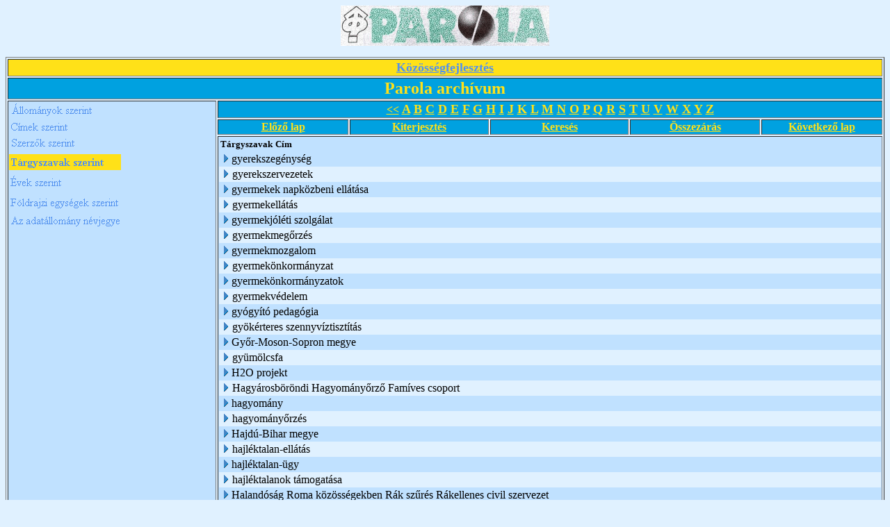

--- FILE ---
content_type: text/html; charset=ISO-8859-2
request_url: http://adata.hu/_Kozossegi_Adattar/PAROLAAR.NSF/T%C3%A1rgyszavak%20szerint?OpenView&Start=647&Count=30&Expand=674
body_size: 35457
content:
<!DOCTYPE HTML PUBLIC "-//W3C//DTD HTML 4.01 Transitional//EN">
<html>
<head>
<META HTTP-EQUIV="Content-Type" CONTENT="text/html; charset=ISO-8859-2">         
<meta name="robots" content="noindex">
<title>Parola archívum - Tárgyszavak szerinti nézet</title>
<script language="JavaScript" type="text/javascript">
<!-- 
function fixecblank() {  lg = document.images.length;  for (x = 0; x < lg; x++) {    isrc = document.images[x].src;    i = isrc.indexOf("ecblank");    if (i != -1) {      if ((document.images[x].width==20) || (document.images[x].width==16)) {        document.images[x].width=0;      }    }  }}
// -->
</script>
</head>
<body text="#000000" bgcolor="#E0F1FF" onload="fixecblank()">
<div align="center">
<p><img src="/_Kozossegi_Adattar/PAROLAAR.NSF/fc1a25643ecc9060c125690d005394df/$Body/0.94?OpenElement&amp;FieldElemFormat=gif" width="300" height="58"></div>
<table width="100%" border="1">
<tr valign="top"><td width="100%" bgcolor="#FFE118" colspan="6"><div align="center"><a href="/weblapok.nsf/dd5cab6801f1723585256474005327c8/9ce773b74dbe4803c1256b00005e88ec?OpenDocument"><b><font size="4" color="#5291EF" face="Times New Roman CE">Közösségfejlesztés</font></b></a></div></td></tr>

<tr valign="top"><td width="100%" bgcolor="#00A1E0" colspan="6"><div align="center"><b><font size="5" color="#FFE118" face="Times New Roman CE">Parola archívum</font></b></div></td></tr>

<tr valign="top"><td width="24%" bgcolor="#C0E1FF" rowspan="5">
<map name="1AE.map">
<area href="/_Kozossegi_Adattar/PAROLAAR.NSF/%C3%81llom%C3%A1nyok%20szerinti?OpenView" shape="rect" coords="2,0,156,25" alt="">
<area href="/_Kozossegi_Adattar/PAROLAAR.NSF/Telep%C3%BCl%C3%A9sek%20a%20cikkekben?OpenView" shape="rect" coords="0,133,160,163" alt="">
<area href="/_Kozossegi_Adattar/PAROLAAR.NSF?OpenDatabase" shape="rect" coords="1,159,162,185" alt="">
<area href="/_Kozossegi_Adattar/PAROLAAR.NSF/%C3%89vek%20szerinti?OpenView" shape="rect" coords="0,104,135,130" alt="">
<area href="/_Kozossegi_Adattar/PAROLAAR.NSF/Szerz%C5%91k%20szerint?OpenView" shape="rect" coords="1,47,141,72" alt="">
<area href="/_Kozossegi_Adattar/PAROLAAR.NSF/cimsz?OpenView" shape="rect" coords="0,24,143,49" alt=""></map>
<a href="/_Kozossegi_Adattar/PAROLAAR.NSF/d8805053e676984ac125690d004fafa2?OpenNavigator"><img src="/_Kozossegi_Adattar/PAROLAAR.NSF/d8805053e676984ac125690d004fafa2/$NavImagemap/0.52?OpenElement&amp;FieldElemFormat=gif" width="162" height="185" usemap="#1AE.map" border="0" ismap></a></td><td width="76%" bgcolor="#00A1E0" colspan="5"><div align="center"><a href="/_Kozossegi_Adattar/PAROLAAR.NSF/T%C3%A1rgyszavak%20szerint?OpenView"><b><font color="#FFE118" face="Times New Roman CE">&lt;&lt;</font></b></a><b><font color="#FFE118" face="Times New Roman CE"> </font></b><a href="/_Kozossegi_Adattar/PAROLAAR.NSF/T%C3%A1rgyszavak%20szerint?OpenView&amp;StartKey=A"><b><font size="4" color="#FFE118" face="Times New Roman CE">A</font></b></a><b><font size="4" color="#FFE118" face="Times New Roman CE"> </font></b><a href="/_Kozossegi_Adattar/PAROLAAR.NSF/T%C3%A1rgyszavak%20szerint?OpenView&amp;StartKey=%C3%81"></a><a href="/_Kozossegi_Adattar/PAROLAAR.NSF/T%C3%A1rgyszavak%20szerint?OpenView&amp;StartKey=B"><b><font size="4" color="#FFE118" face="Times New Roman CE">B</font></b></a><b><font size="4" color="#FFE118" face="Times New Roman CE"> </font></b><a href="/_Kozossegi_Adattar/PAROLAAR.NSF/T%C3%A1rgyszavak%20szerint?OpenView&amp;StartKey=C"><b><font size="4" color="#FFE118" face="Times New Roman CE">C</font></b></a><b><font size="4" color="#FFE118" face="Times New Roman CE"> </font></b><a href="/_Kozossegi_Adattar/PAROLAAR.NSF/T%C3%A1rgyszavak%20szerint?OpenView&amp;StartKey=D"><b><font size="4" color="#FFE118" face="Times New Roman CE">D</font></b></a><b><font size="4" color="#FFE118" face="Times New Roman CE"> </font></b><a href="/_Kozossegi_Adattar/PAROLAAR.NSF/Szerz%C5%91k%20szerint?OpenView&amp;StartKey=E"><b><font size="4" color="#FFE118" face="Times New Roman CE">E</font></b></a><b><font size="4" color="#FFE118" face="Times New Roman CE"> </font></b><a href="/_Kozossegi_Adattar/PAROLAAR.NSF/T%C3%A1rgyszavak%20szerint?OpenView&amp;StartKey=F"><b><font size="4" color="#FFE118" face="Times New Roman CE">F</font></b></a><b><font size="4" color="#FFE118" face="Times New Roman CE"> </font></b><a href="/_Kozossegi_Adattar/PAROLAAR.NSF/T%C3%A1rgyszavak%20szerint?OpenView&amp;StartKey=G"><b><font size="4" color="#FFE118" face="Times New Roman CE">G</font></b></a><b><font size="4" color="#FFE118" face="Times New Roman CE"> </font></b><a href="/_Kozossegi_Adattar/PAROLAAR.NSF/T%C3%A1rgyszavak%20szerint?OpenView&amp;StartKey=H"><b><font size="4" color="#FFE118" face="Times New Roman CE">H</font></b></a><b><font size="4" color="#FFE118" face="Times New Roman CE"> </font></b><a href="/_Kozossegi_Adattar/PAROLAAR.NSF/T%C3%A1rgyszavak%20szerint?OpenView&amp;StartKey=I"><b><font size="4" color="#FFE118" face="Times New Roman CE">I</font></b></a><b><font size="4" color="#FFE118" face="Times New Roman CE"> </font></b><a href="/_Kozossegi_Adattar/PAROLAAR.NSF/T%C3%A1rgyszavak%20szerint?OpenView&amp;StartKey=J"><b><font size="4" color="#FFE118" face="Times New Roman CE">J</font></b></a><b><font size="4" color="#FFE118" face="Times New Roman CE"> </font></b><a href="/_Kozossegi_Adattar/PAROLAAR.NSF/T%C3%A1rgyszavak%20szerint?OpenView&amp;StartKey=K"><b><font size="4" color="#FFE118" face="Times New Roman CE">K</font></b></a><b><font size="4" color="#FFE118" face="Times New Roman CE"> </font></b><a href="/_Kozossegi_Adattar/PAROLAAR.NSF/T%C3%A1rgyszavak%20szerint?OpenView&amp;StartKey=L"><b><font size="4" color="#FFE118" face="Times New Roman CE">L</font></b></a><b><font size="4" color="#FFE118" face="Times New Roman CE"> </font></b><a href="/_Kozossegi_Adattar/PAROLAAR.NSF/T%C3%A1rgyszavak%20szerint?OpenView&amp;StartKey=M"><b><font size="4" color="#FFE118" face="Times New Roman CE">M</font></b></a><b><font size="4" color="#FFE118" face="Times New Roman CE"> </font></b><a href="/_Kozossegi_Adattar/PAROLAAR.NSF/T%C3%A1rgyszavak%20szerint?OpenView&amp;StartKey=N"><b><font size="4" color="#FFE118" face="Times New Roman CE">N</font></b></a><b><font size="4" color="#FFE118" face="Times New Roman CE"> </font></b><a href="/_Kozossegi_Adattar/PAROLAAR.NSF/T%C3%A1rgyszavak%20szerint?OpenView&amp;StartKey=O"><b><font size="4" color="#FFE118" face="Times New Roman CE">O</font></b></a><b><font size="4" color="#FFE118" face="Times New Roman CE"> </font></b><a href="/_Kozossegi_Adattar/PAROLAAR.NSF/T%C3%A1rgyszavak%20szerint?OpenView&amp;StartKey=P"><b><font size="4" color="#FFE118" face="Times New Roman CE">P</font></b></a><b><font size="4" color="#FFE118" face="Times New Roman CE"> </font></b><a href="/_Kozossegi_Adattar/PAROLAAR.NSF/T%C3%A1rgyszavak%20szerint?OpenView&amp;StartKey=Q"><b><font size="4" color="#FFE118" face="Times New Roman CE">Q</font></b></a><b><font size="4" color="#FFE118" face="Times New Roman CE"> </font></b><a href="/_Kozossegi_Adattar/PAROLAAR.NSF/T%C3%A1rgyszavak%20szerint?OpenView&amp;StartKey=R"><b><font size="4" color="#FFE118" face="Times New Roman CE">R</font></b></a><b><font size="4" color="#FFE118" face="Times New Roman CE"> </font></b><a href="/_Kozossegi_Adattar/PAROLAAR.NSF/T%C3%A1rgyszavak%20szerint?OpenView&amp;StartKey=S"><b><font size="4" color="#FFE118" face="Times New Roman CE">S</font></b></a><b><font size="4" color="#FFE118" face="Times New Roman CE"> </font></b><a href="/_Kozossegi_Adattar/PAROLAAR.NSF/T%C3%A1rgyszavak%20szerint?OpenView&amp;StartKey=T"><b><font size="4" color="#FFE118" face="Times New Roman CE">T</font></b></a><b><font size="4" color="#FFE118" face="Times New Roman CE"> </font></b><a href="/_Kozossegi_Adattar/PAROLAAR.NSF/T%C3%A1rgyszavak%20szerint?OpenView&amp;StartKey=U"><b><font size="4" color="#FFE118" face="Times New Roman CE">U</font></b></a><b><font size="4" color="#FFE118" face="Times New Roman CE"> </font></b><a href="/_Kozossegi_Adattar/PAROLAAR.NSF/T%C3%A1rgyszavak%20szerint?OpenView&amp;StartKey=V"><b><font size="4" color="#FFE118" face="Times New Roman CE">V</font></b></a><b><font size="4" color="#FFE118" face="Times New Roman CE"> </font></b><a href="/_Kozossegi_Adattar/PAROLAAR.NSF/T%C3%A1rgyszavak%20szerint?OpenView&amp;StartKey=W"><b><font size="4" color="#FFE118" face="Times New Roman CE">W</font></b></a><b><font size="4" color="#FFE118" face="Times New Roman CE"> </font></b><a href="/_Kozossegi_Adattar/PAROLAAR.NSF/T%C3%A1rgyszavak%20szerint?OpenView&amp;StartKey=X"><b><font size="4" color="#FFE118" face="Times New Roman CE">X</font></b></a><b><font size="4" color="#FFE118" face="Times New Roman CE"> </font></b><a href="/_Kozossegi_Adattar/PAROLAAR.NSF/T%C3%A1rgyszavak%20szerint?OpenView&amp;StartKey=Y"><b><font size="4" color="#FFE118" face="Times New Roman CE">Y</font></b></a><b><font size="4" color="#FFE118" face="Times New Roman CE"> </font></b><a href="/_Kozossegi_Adattar/PAROLAAR.NSF/T%C3%A1rgyszavak%20szerint?OpenView&amp;StartKey=Z"><b><font size="4" color="#FFE118" face="Times New Roman CE">Z</font></b></a></div></td></tr>

<tr valign="top"><td width="15%" bgcolor="#00A1E0"><div align="center"><a href="/_Kozossegi_Adattar/PAROLAAR.NSF/T%C3%A1rgyszavak%20szerint?OpenView&amp;Start=618&amp;Count=30&amp;Expand=674#674"><b><font color="#FFE118" face="Times New Roman CE">Előző lap</font></b></a></div></td><td width="16%" bgcolor="#00A1E0"><div align="center"><a href="/_Kozossegi_Adattar/PAROLAAR.NSF/T%C3%A1rgyszavak%20szerint?OpenView&amp;Start=647&amp;Count=30&amp;ExpandView"><b><font color="#FFE118" face="Times New Roman CE">Kiterjesztés</font></b></a></div></td><td width="16%" bgcolor="#00A1E0"><div align="center"><a href="/_Kozossegi_Adattar/PAROLAAR.NSF/e865e1dacf38e2818525663b007896c5/$searchForm?SearchView"><b><font color="#FFE118" face="Times New Roman CE">Keresés</font></b></a></div></td><td width="15%" bgcolor="#00A1E0"><div align="center"><a href="/_Kozossegi_Adattar/PAROLAAR.NSF/T%C3%A1rgyszavak%20szerint?OpenView&amp;Start=647&amp;Count=30&amp;CollapseView"><b><font color="#FFE118" face="Times New Roman CE">Összezárás</font></b></a></div></td><td width="14%" bgcolor="#00A1E0"><div align="center"><a href="/_Kozossegi_Adattar/PAROLAAR.NSF/T%C3%A1rgyszavak%20szerint?OpenView&amp;Start=677&amp;Count=30&amp;Expand=674#674"><b><font color="#FFE118" face="Times New Roman CE">Következő lap</font></b></a></div></td></tr>

<tr valign="top"><td width="76%" bgcolor="#C0E1FF" colspan="5">
<table border="0" cellpadding="2" cellspacing="0">
<tr><th nowrap align="left"><b><font size="2">Tárgyszavak</font></b></th><th nowrap align="left"><b><font size="2">Cím</font></b></th><th></th></tr>

<tr valign="top"><td colspan="2">
<table border="0" cellspacing="0" cellpadding="0">
<tr valign="top"><td><a href="/_Kozossegi_Adattar/PAROLAAR.NSF/T%C3%A1rgyszavak%20szerint?OpenView&amp;Start=647&amp;Count=30&amp;Expand=647#647" target="_self"><img src="/icons/expand.gif" border="0" height="16" width="16" alt="Show details for gyerekszegénység"></a></td><td>gyerekszegénység</td></tr>
</table>
</td><td></td></tr>

<tr valign="top" bgcolor="#E0F1FF"><td colspan="2">
<table border="0" cellspacing="0" cellpadding="0">
<tr valign="top"><td><a href="/_Kozossegi_Adattar/PAROLAAR.NSF/T%C3%A1rgyszavak%20szerint?OpenView&amp;Start=647&amp;Count=30&amp;Expand=648#648" target="_self"><img src="/icons/expand.gif" border="0" height="16" width="16" alt="Show details for gyerekszervezetek"></a><img src="/icons/ecblank.gif" border="0" height="16" width="1" alt=""></td><td>gyerekszervezetek<img src="/icons/ecblank.gif" border="0" height="1" width="16" alt=""></td></tr>
</table>
</td><td><img src="/icons/ecblank.gif" border="0" height="16" width="1" alt=""></td></tr>

<tr valign="top"><td colspan="2">
<table border="0" cellspacing="0" cellpadding="0">
<tr valign="top"><td><a href="/_Kozossegi_Adattar/PAROLAAR.NSF/T%C3%A1rgyszavak%20szerint?OpenView&amp;Start=647&amp;Count=30&amp;Expand=649#649" target="_self"><img src="/icons/expand.gif" border="0" height="16" width="16" alt="Show details for gyermekek napközbeni ellátása"></a></td><td>gyermekek napközbeni ellátása</td></tr>
</table>
</td><td></td></tr>

<tr valign="top" bgcolor="#E0F1FF"><td colspan="2">
<table border="0" cellspacing="0" cellpadding="0">
<tr valign="top"><td><a href="/_Kozossegi_Adattar/PAROLAAR.NSF/T%C3%A1rgyszavak%20szerint?OpenView&amp;Start=647&amp;Count=30&amp;Expand=650#650" target="_self"><img src="/icons/expand.gif" border="0" height="16" width="16" alt="Show details for gyermekellátás"></a><img src="/icons/ecblank.gif" border="0" height="16" width="1" alt=""></td><td>gyermekellátás<img src="/icons/ecblank.gif" border="0" height="1" width="16" alt=""></td></tr>
</table>
</td><td><img src="/icons/ecblank.gif" border="0" height="16" width="1" alt=""></td></tr>

<tr valign="top"><td colspan="2">
<table border="0" cellspacing="0" cellpadding="0">
<tr valign="top"><td><a href="/_Kozossegi_Adattar/PAROLAAR.NSF/T%C3%A1rgyszavak%20szerint?OpenView&amp;Start=647&amp;Count=30&amp;Expand=651#651" target="_self"><img src="/icons/expand.gif" border="0" height="16" width="16" alt="Show details for gyermekjóléti szolgálat"></a></td><td>gyermekjóléti szolgálat</td></tr>
</table>
</td><td></td></tr>

<tr valign="top" bgcolor="#E0F1FF"><td colspan="2">
<table border="0" cellspacing="0" cellpadding="0">
<tr valign="top"><td><a href="/_Kozossegi_Adattar/PAROLAAR.NSF/T%C3%A1rgyszavak%20szerint?OpenView&amp;Start=647&amp;Count=30&amp;Expand=652#652" target="_self"><img src="/icons/expand.gif" border="0" height="16" width="16" alt="Show details for gyermekmegőrzés"></a><img src="/icons/ecblank.gif" border="0" height="16" width="1" alt=""></td><td>gyermekmegőrzés<img src="/icons/ecblank.gif" border="0" height="1" width="16" alt=""></td></tr>
</table>
</td><td><img src="/icons/ecblank.gif" border="0" height="16" width="1" alt=""></td></tr>

<tr valign="top"><td colspan="2">
<table border="0" cellspacing="0" cellpadding="0">
<tr valign="top"><td><a href="/_Kozossegi_Adattar/PAROLAAR.NSF/T%C3%A1rgyszavak%20szerint?OpenView&amp;Start=647&amp;Count=30&amp;Expand=653#653" target="_self"><img src="/icons/expand.gif" border="0" height="16" width="16" alt="Show details for gyermekmozgalom"></a></td><td>gyermekmozgalom</td></tr>
</table>
</td><td></td></tr>

<tr valign="top" bgcolor="#E0F1FF"><td colspan="2">
<table border="0" cellspacing="0" cellpadding="0">
<tr valign="top"><td><a href="/_Kozossegi_Adattar/PAROLAAR.NSF/T%C3%A1rgyszavak%20szerint?OpenView&amp;Start=647&amp;Count=30&amp;Expand=654#654" target="_self"><img src="/icons/expand.gif" border="0" height="16" width="16" alt="Show details for gyermekönkormányzat"></a><img src="/icons/ecblank.gif" border="0" height="16" width="1" alt=""></td><td>gyermekönkormányzat<img src="/icons/ecblank.gif" border="0" height="1" width="16" alt=""></td></tr>
</table>
</td><td><img src="/icons/ecblank.gif" border="0" height="16" width="1" alt=""></td></tr>

<tr valign="top"><td colspan="2">
<table border="0" cellspacing="0" cellpadding="0">
<tr valign="top"><td><a href="/_Kozossegi_Adattar/PAROLAAR.NSF/T%C3%A1rgyszavak%20szerint?OpenView&amp;Start=647&amp;Count=30&amp;Expand=655#655" target="_self"><img src="/icons/expand.gif" border="0" height="16" width="16" alt="Show details for gyermekönkormányzatok"></a></td><td>gyermekönkormányzatok</td></tr>
</table>
</td><td></td></tr>

<tr valign="top" bgcolor="#E0F1FF"><td colspan="2">
<table border="0" cellspacing="0" cellpadding="0">
<tr valign="top"><td><a href="/_Kozossegi_Adattar/PAROLAAR.NSF/T%C3%A1rgyszavak%20szerint?OpenView&amp;Start=647&amp;Count=30&amp;Expand=656#656" target="_self"><img src="/icons/expand.gif" border="0" height="16" width="16" alt="Show details for gyermekvédelem"></a><img src="/icons/ecblank.gif" border="0" height="16" width="1" alt=""></td><td>gyermekvédelem<img src="/icons/ecblank.gif" border="0" height="1" width="16" alt=""></td></tr>
</table>
</td><td><img src="/icons/ecblank.gif" border="0" height="16" width="1" alt=""></td></tr>

<tr valign="top"><td colspan="2">
<table border="0" cellspacing="0" cellpadding="0">
<tr valign="top"><td><a href="/_Kozossegi_Adattar/PAROLAAR.NSF/T%C3%A1rgyszavak%20szerint?OpenView&amp;Start=647&amp;Count=30&amp;Expand=657#657" target="_self"><img src="/icons/expand.gif" border="0" height="16" width="16" alt="Show details for gyógyító pedagógia"></a></td><td>gyógyító pedagógia</td></tr>
</table>
</td><td></td></tr>

<tr valign="top" bgcolor="#E0F1FF"><td colspan="2">
<table border="0" cellspacing="0" cellpadding="0">
<tr valign="top"><td><a href="/_Kozossegi_Adattar/PAROLAAR.NSF/T%C3%A1rgyszavak%20szerint?OpenView&amp;Start=647&amp;Count=30&amp;Expand=658#658" target="_self"><img src="/icons/expand.gif" border="0" height="16" width="16" alt="Show details for gyökérteres szennyvíztisztítás"></a><img src="/icons/ecblank.gif" border="0" height="16" width="1" alt=""></td><td>gyökérteres szennyvíztisztítás<img src="/icons/ecblank.gif" border="0" height="1" width="16" alt=""></td></tr>
</table>
</td><td><img src="/icons/ecblank.gif" border="0" height="16" width="1" alt=""></td></tr>

<tr valign="top"><td colspan="2">
<table border="0" cellspacing="0" cellpadding="0">
<tr valign="top"><td><a href="/_Kozossegi_Adattar/PAROLAAR.NSF/T%C3%A1rgyszavak%20szerint?OpenView&amp;Start=647&amp;Count=30&amp;Expand=659#659" target="_self"><img src="/icons/expand.gif" border="0" height="16" width="16" alt="Show details for Győr-Moson-Sopron megye"></a></td><td>Győr-Moson-Sopron megye</td></tr>
</table>
</td><td></td></tr>

<tr valign="top" bgcolor="#E0F1FF"><td colspan="2">
<table border="0" cellspacing="0" cellpadding="0">
<tr valign="top"><td><a href="/_Kozossegi_Adattar/PAROLAAR.NSF/T%C3%A1rgyszavak%20szerint?OpenView&amp;Start=647&amp;Count=30&amp;Expand=660#660" target="_self"><img src="/icons/expand.gif" border="0" height="16" width="16" alt="Show details for gyümölcsfa"></a><img src="/icons/ecblank.gif" border="0" height="16" width="1" alt=""></td><td>gyümölcsfa<img src="/icons/ecblank.gif" border="0" height="1" width="16" alt=""></td></tr>
</table>
</td><td><img src="/icons/ecblank.gif" border="0" height="16" width="1" alt=""></td></tr>

<tr valign="top"><td colspan="2">
<table border="0" cellspacing="0" cellpadding="0">
<tr valign="top"><td><a href="/_Kozossegi_Adattar/PAROLAAR.NSF/T%C3%A1rgyszavak%20szerint?OpenView&amp;Start=647&amp;Count=30&amp;Expand=661#661" target="_self"><img src="/icons/expand.gif" border="0" height="16" width="16" alt="Show details for H2O projekt"></a></td><td>H2O projekt</td></tr>
</table>
</td><td></td></tr>

<tr valign="top" bgcolor="#E0F1FF"><td colspan="2">
<table border="0" cellspacing="0" cellpadding="0">
<tr valign="top"><td><a href="/_Kozossegi_Adattar/PAROLAAR.NSF/T%C3%A1rgyszavak%20szerint?OpenView&amp;Start=647&amp;Count=30&amp;Expand=662#662" target="_self"><img src="/icons/expand.gif" border="0" height="16" width="16" alt="Show details for Hagyárosböröndi Hagyományőrző Famíves csoport"></a><img src="/icons/ecblank.gif" border="0" height="16" width="1" alt=""></td><td>Hagyárosböröndi Hagyományőrző Famíves csoport<img src="/icons/ecblank.gif" border="0" height="1" width="16" alt=""></td></tr>
</table>
</td><td><img src="/icons/ecblank.gif" border="0" height="16" width="1" alt=""></td></tr>

<tr valign="top"><td colspan="2">
<table border="0" cellspacing="0" cellpadding="0">
<tr valign="top"><td><a href="/_Kozossegi_Adattar/PAROLAAR.NSF/T%C3%A1rgyszavak%20szerint?OpenView&amp;Start=647&amp;Count=30&amp;Expand=663#663" target="_self"><img src="/icons/expand.gif" border="0" height="16" width="16" alt="Show details for hagyomány"></a></td><td>hagyomány</td></tr>
</table>
</td><td></td></tr>

<tr valign="top" bgcolor="#E0F1FF"><td colspan="2">
<table border="0" cellspacing="0" cellpadding="0">
<tr valign="top"><td><a href="/_Kozossegi_Adattar/PAROLAAR.NSF/T%C3%A1rgyszavak%20szerint?OpenView&amp;Start=647&amp;Count=30&amp;Expand=664#664" target="_self"><img src="/icons/expand.gif" border="0" height="16" width="16" alt="Show details for hagyományőrzés"></a><img src="/icons/ecblank.gif" border="0" height="16" width="1" alt=""></td><td>hagyományőrzés<img src="/icons/ecblank.gif" border="0" height="1" width="16" alt=""></td></tr>
</table>
</td><td><img src="/icons/ecblank.gif" border="0" height="16" width="1" alt=""></td></tr>

<tr valign="top"><td colspan="2">
<table border="0" cellspacing="0" cellpadding="0">
<tr valign="top"><td><a href="/_Kozossegi_Adattar/PAROLAAR.NSF/T%C3%A1rgyszavak%20szerint?OpenView&amp;Start=647&amp;Count=30&amp;Expand=665#665" target="_self"><img src="/icons/expand.gif" border="0" height="16" width="16" alt="Show details for Hajdú-Bihar megye"></a></td><td>Hajdú-Bihar megye</td></tr>
</table>
</td><td></td></tr>

<tr valign="top" bgcolor="#E0F1FF"><td colspan="2">
<table border="0" cellspacing="0" cellpadding="0">
<tr valign="top"><td><a href="/_Kozossegi_Adattar/PAROLAAR.NSF/T%C3%A1rgyszavak%20szerint?OpenView&amp;Start=647&amp;Count=30&amp;Expand=666#666" target="_self"><img src="/icons/expand.gif" border="0" height="16" width="16" alt="Show details for hajléktalan-ellátás"></a><img src="/icons/ecblank.gif" border="0" height="16" width="1" alt=""></td><td>hajléktalan-ellátás<img src="/icons/ecblank.gif" border="0" height="1" width="16" alt=""></td></tr>
</table>
</td><td><img src="/icons/ecblank.gif" border="0" height="16" width="1" alt=""></td></tr>

<tr valign="top"><td colspan="2">
<table border="0" cellspacing="0" cellpadding="0">
<tr valign="top"><td><a href="/_Kozossegi_Adattar/PAROLAAR.NSF/T%C3%A1rgyszavak%20szerint?OpenView&amp;Start=647&amp;Count=30&amp;Expand=667#667" target="_self"><img src="/icons/expand.gif" border="0" height="16" width="16" alt="Show details for hajléktalan-ügy"></a></td><td>hajléktalan-ügy</td></tr>
</table>
</td><td></td></tr>

<tr valign="top" bgcolor="#E0F1FF"><td colspan="2">
<table border="0" cellspacing="0" cellpadding="0">
<tr valign="top"><td><a href="/_Kozossegi_Adattar/PAROLAAR.NSF/T%C3%A1rgyszavak%20szerint?OpenView&amp;Start=647&amp;Count=30&amp;Expand=668#668" target="_self"><img src="/icons/expand.gif" border="0" height="16" width="16" alt="Show details for hajléktalanok támogatása"></a><img src="/icons/ecblank.gif" border="0" height="16" width="1" alt=""></td><td>hajléktalanok támogatása<img src="/icons/ecblank.gif" border="0" height="1" width="16" alt=""></td></tr>
</table>
</td><td><img src="/icons/ecblank.gif" border="0" height="16" width="1" alt=""></td></tr>

<tr valign="top"><td colspan="2">
<table border="0" cellspacing="0" cellpadding="0">
<tr valign="top"><td><a href="/_Kozossegi_Adattar/PAROLAAR.NSF/T%C3%A1rgyszavak%20szerint?OpenView&amp;Start=647&amp;Count=30&amp;Expand=669#669" target="_self"><img src="/icons/expand.gif" border="0" height="16" width="16" alt="Show details for Halandóság Roma közösségekben Rák szűrés Rákellenes civil szervezet"></a></td><td>Halandóság Roma közösségekben Rák szűrés Rákellenes civil szervezet</td></tr>
</table>
</td><td></td></tr>

<tr valign="top" bgcolor="#E0F1FF"><td colspan="2">
<table border="0" cellspacing="0" cellpadding="0">
<tr valign="top"><td><a href="/_Kozossegi_Adattar/PAROLAAR.NSF/T%C3%A1rgyszavak%20szerint?OpenView&amp;Start=647&amp;Count=30&amp;Expand=670#670" target="_self"><img src="/icons/expand.gif" border="0" height="16" width="16" alt="Show details for halászlé"></a><img src="/icons/ecblank.gif" border="0" height="16" width="1" alt=""></td><td>halászlé<img src="/icons/ecblank.gif" border="0" height="1" width="16" alt=""></td></tr>
</table>
</td><td><img src="/icons/ecblank.gif" border="0" height="16" width="1" alt=""></td></tr>

<tr valign="top"><td colspan="2">
<table border="0" cellspacing="0" cellpadding="0">
<tr valign="top"><td><a href="/_Kozossegi_Adattar/PAROLAAR.NSF/T%C3%A1rgyszavak%20szerint?OpenView&amp;Start=647&amp;Count=30&amp;Expand=671#671" target="_self"><img src="/icons/expand.gif" border="0" height="16" width="16" alt="Show details for hálózat"></a></td><td>hálózat</td></tr>
</table>
</td><td></td></tr>

<tr valign="top" bgcolor="#E0F1FF"><td colspan="2">
<table border="0" cellspacing="0" cellpadding="0">
<tr valign="top"><td><a href="/_Kozossegi_Adattar/PAROLAAR.NSF/T%C3%A1rgyszavak%20szerint?OpenView&amp;Start=647&amp;Count=30&amp;Expand=672#672" target="_self"><img src="/icons/expand.gif" border="0" height="16" width="16" alt="Show details for hálózat "></a><img src="/icons/ecblank.gif" border="0" height="16" width="1" alt=""></td><td>hálózat <img src="/icons/ecblank.gif" border="0" height="1" width="16" alt=""></td></tr>
</table>
</td><td><img src="/icons/ecblank.gif" border="0" height="16" width="1" alt=""></td></tr>

<tr valign="top"><td colspan="2">
<table border="0" cellspacing="0" cellpadding="0">
<tr valign="top"><td><a href="/_Kozossegi_Adattar/PAROLAAR.NSF/T%C3%A1rgyszavak%20szerint?OpenView&amp;Start=647&amp;Count=30&amp;Expand=673#673" target="_self"><img src="/icons/expand.gif" border="0" height="16" width="16" alt="Show details for hálózatépítés"></a></td><td>hálózatépítés</td></tr>
</table>
</td><td></td></tr>

<tr valign="top" bgcolor="#E0F1FF"><td colspan="2">
<table border="0" cellspacing="0" cellpadding="0">
<tr valign="top"><td><a name="674"></a><a href="/_Kozossegi_Adattar/PAROLAAR.NSF/T%C3%A1rgyszavak%20szerint?OpenView&amp;Start=647&amp;Count=30&amp;Collapse=674#674" target="_self"><img src="/icons/collapse.gif" border="0" height="16" width="16" alt="Hide details for hálózatfejlesztés"></a><img src="/icons/ecblank.gif" border="0" height="16" width="1" alt=""></td><td>hálózatfejlesztés<img src="/icons/ecblank.gif" border="0" height="1" width="16" alt=""></td></tr>
</table>
</td><td><img src="/icons/ecblank.gif" border="0" height="16" width="1" alt=""></td></tr>

<tr valign="top"><td></td><td><img src="/icons/ecblank.gif" border="0" height="1" width="16" alt=""><a href="/_Kozossegi_Adattar/PAROLAAR.NSF/e865e1dacf38e2818525663b007896c5/e056f50fe6fef429c1257583003c7940?OpenDocument">Hálózatfejlesztés. Civil Műhely kötetek 2. proHáló &#8211; Hálózat a nonprofit szolgáltatások és a nonprofit szolgáltatók hálózatának fejlesztéséért.</a></td><td><img src="/icons/ecblank.gif" border="0" height="16" width="1" alt=""></td></tr>

<tr valign="top" bgcolor="#E0F1FF"><td colspan="2">
<table border="0" cellspacing="0" cellpadding="0">
<tr valign="top"><td><a href="/_Kozossegi_Adattar/PAROLAAR.NSF/T%C3%A1rgyszavak%20szerint?OpenView&amp;Start=677&amp;Count=30&amp;Expand=677#677" target="_self"><img src="/icons/expand.gif" border="0" height="16" width="16" alt="Show details for hálózatok és módszerek; a kultúra"></a><img src="/icons/ecblank.gif" border="0" height="16" width="1" alt=""></td><td>hálózatok és módszerek; a kultúra<img src="/icons/ecblank.gif" border="0" height="1" width="16" alt=""></td></tr>
</table>
</td><td><img src="/icons/ecblank.gif" border="0" height="16" width="1" alt=""></td></tr>
</table>
</td></tr>

<tr valign="top"><td width="15%" bgcolor="#00A1E0"><div align="center"><a href="/_Kozossegi_Adattar/PAROLAAR.NSF/T%C3%A1rgyszavak%20szerint?OpenView&amp;Start=618&amp;Count=30&amp;Expand=674#674"><b><font color="#FFE118" face="Times New Roman CE">Előző lap</font></b></a></div></td><td width="16%" bgcolor="#00A1E0"><div align="center"><a href="/_Kozossegi_Adattar/PAROLAAR.NSF/T%C3%A1rgyszavak%20szerint?OpenView&amp;Start=647&amp;Count=30&amp;ExpandView"><b><font color="#FFE118" face="Times New Roman CE">Kiterjesztés</font></b></a></div></td><td width="16%" bgcolor="#00A1E0"><div align="center"><a href="/_Kozossegi_Adattar/PAROLAAR.NSF/e865e1dacf38e2818525663b007896c5/$searchForm?SearchView"><b><font color="#FFE118" face="Times New Roman CE">Keresés</font></b></a></div></td><td width="15%" bgcolor="#00A1E0"><div align="center"><a href="/_Kozossegi_Adattar/PAROLAAR.NSF/T%C3%A1rgyszavak%20szerint?OpenView&amp;Start=647&amp;Count=30&amp;CollapseView"><b><font color="#FFE118" face="Times New Roman CE">Összezárás</font></b></a></div></td><td width="14%" bgcolor="#00A1E0"><div align="center"><a href="/_Kozossegi_Adattar/PAROLAAR.NSF/T%C3%A1rgyszavak%20szerint?OpenView&amp;Start=677&amp;Count=30&amp;Expand=674#674"><b><font color="#FFE118" face="Times New Roman CE">Következő lap</font></b></a></div></td></tr>

<tr valign="top"><td width="76%" bgcolor="#00A1E0" colspan="5"><div align="center"><a href="/_Kozossegi_Adattar/PAROLAAR.NSF/T%C3%A1rgyszavak%20szerint?OpenView"><b><font color="#FFE118" face="Times New Roman CE">&lt;&lt;</font></b></a><b><font color="#FFE118" face="Times New Roman CE"> </font></b><a href="/_Kozossegi_Adattar/PAROLAAR.NSF/T%C3%A1rgyszavak%20szerint?OpenView&amp;StartKey=A"><b><font size="4" color="#FFE118" face="Times New Roman CE">A</font></b></a><b><font size="4" color="#FFE118" face="Times New Roman CE"> </font></b><a href="/_Kozossegi_Adattar/PAROLAAR.NSF/T%C3%A1rgyszavak%20szerint?OpenView&amp;StartKey=%C3%81"></a><a href="/_Kozossegi_Adattar/PAROLAAR.NSF/T%C3%A1rgyszavak%20szerint?OpenView&amp;StartKey=B"><b><font size="4" color="#FFE118" face="Times New Roman CE">B</font></b></a><b><font size="4" color="#FFE118" face="Times New Roman CE"> </font></b><a href="/_Kozossegi_Adattar/PAROLAAR.NSF/T%C3%A1rgyszavak%20szerint?OpenView&amp;StartKey=C"><b><font size="4" color="#FFE118" face="Times New Roman CE">C</font></b></a><b><font size="4" color="#FFE118" face="Times New Roman CE"> </font></b><a href="/_Kozossegi_Adattar/PAROLAAR.NSF/T%C3%A1rgyszavak%20szerint?OpenView&amp;StartKey=D"><b><font size="4" color="#FFE118" face="Times New Roman CE">D</font></b></a><b><font size="4" color="#FFE118" face="Times New Roman CE"> </font></b><a href="/_Kozossegi_Adattar/PAROLAAR.NSF/Szerz%C5%91k%20szerint?OpenView&amp;StartKey=E"><b><font size="4" color="#FFE118" face="Times New Roman CE">E</font></b></a><b><font size="4" color="#FFE118" face="Times New Roman CE"> </font></b><a href="/_Kozossegi_Adattar/PAROLAAR.NSF/T%C3%A1rgyszavak%20szerint?OpenView&amp;StartKey=F"><b><font size="4" color="#FFE118" face="Times New Roman CE">F</font></b></a><b><font size="4" color="#FFE118" face="Times New Roman CE"> </font></b><a href="/_Kozossegi_Adattar/PAROLAAR.NSF/T%C3%A1rgyszavak%20szerint?OpenView&amp;StartKey=G"><b><font size="4" color="#FFE118" face="Times New Roman CE">G</font></b></a><b><font size="4" color="#FFE118" face="Times New Roman CE"> </font></b><a href="/_Kozossegi_Adattar/PAROLAAR.NSF/T%C3%A1rgyszavak%20szerint?OpenView&amp;StartKey=H"><b><font size="4" color="#FFE118" face="Times New Roman CE">H</font></b></a><b><font size="4" color="#FFE118" face="Times New Roman CE"> </font></b><a href="/_Kozossegi_Adattar/PAROLAAR.NSF/T%C3%A1rgyszavak%20szerint?OpenView&amp;StartKey=I"><b><font size="4" color="#FFE118" face="Times New Roman CE">I</font></b></a><b><font size="4" color="#FFE118" face="Times New Roman CE"> </font></b><a href="/_Kozossegi_Adattar/PAROLAAR.NSF/T%C3%A1rgyszavak%20szerint?OpenView&amp;StartKey=J"><b><font size="4" color="#FFE118" face="Times New Roman CE">J</font></b></a><b><font size="4" color="#FFE118" face="Times New Roman CE"> </font></b><a href="/_Kozossegi_Adattar/PAROLAAR.NSF/T%C3%A1rgyszavak%20szerint?OpenView&amp;StartKey=K"><b><font size="4" color="#FFE118" face="Times New Roman CE">K</font></b></a><b><font size="4" color="#FFE118" face="Times New Roman CE"> </font></b><a href="/_Kozossegi_Adattar/PAROLAAR.NSF/T%C3%A1rgyszavak%20szerint?OpenView&amp;StartKey=L"><b><font size="4" color="#FFE118" face="Times New Roman CE">L</font></b></a><b><font size="4" color="#FFE118" face="Times New Roman CE"> </font></b><a href="/_Kozossegi_Adattar/PAROLAAR.NSF/T%C3%A1rgyszavak%20szerint?OpenView&amp;StartKey=M"><b><font size="4" color="#FFE118" face="Times New Roman CE">M</font></b></a><b><font size="4" color="#FFE118" face="Times New Roman CE"> </font></b><a href="/_Kozossegi_Adattar/PAROLAAR.NSF/T%C3%A1rgyszavak%20szerint?OpenView&amp;StartKey=N"><b><font size="4" color="#FFE118" face="Times New Roman CE">N</font></b></a><b><font size="4" color="#FFE118" face="Times New Roman CE"> </font></b><a href="/_Kozossegi_Adattar/PAROLAAR.NSF/T%C3%A1rgyszavak%20szerint?OpenView&amp;StartKey=O"><b><font size="4" color="#FFE118" face="Times New Roman CE">O</font></b></a><b><font size="4" color="#FFE118" face="Times New Roman CE"> </font></b><a href="/_Kozossegi_Adattar/PAROLAAR.NSF/T%C3%A1rgyszavak%20szerint?OpenView&amp;StartKey=P"><b><font size="4" color="#FFE118" face="Times New Roman CE">P</font></b></a><b><font size="4" color="#FFE118" face="Times New Roman CE"> </font></b><a href="/_Kozossegi_Adattar/PAROLAAR.NSF/T%C3%A1rgyszavak%20szerint?OpenView&amp;StartKey=Q"><b><font size="4" color="#FFE118" face="Times New Roman CE">Q</font></b></a><b><font size="4" color="#FFE118" face="Times New Roman CE"> </font></b><a href="/_Kozossegi_Adattar/PAROLAAR.NSF/T%C3%A1rgyszavak%20szerint?OpenView&amp;StartKey=R"><b><font size="4" color="#FFE118" face="Times New Roman CE">R</font></b></a><b><font size="4" color="#FFE118" face="Times New Roman CE"> </font></b><a href="/_Kozossegi_Adattar/PAROLAAR.NSF/T%C3%A1rgyszavak%20szerint?OpenView&amp;StartKey=S"><b><font size="4" color="#FFE118" face="Times New Roman CE">S</font></b></a><b><font size="4" color="#FFE118" face="Times New Roman CE"> </font></b><a href="/_Kozossegi_Adattar/PAROLAAR.NSF/T%C3%A1rgyszavak%20szerint?OpenView&amp;StartKey=T"><b><font size="4" color="#FFE118" face="Times New Roman CE">T</font></b></a><b><font size="4" color="#FFE118" face="Times New Roman CE"> </font></b><a href="/_Kozossegi_Adattar/PAROLAAR.NSF/T%C3%A1rgyszavak%20szerint?OpenView&amp;StartKey=U"><b><font size="4" color="#FFE118" face="Times New Roman CE">U</font></b></a><b><font size="4" color="#FFE118" face="Times New Roman CE"> </font></b><a href="/_Kozossegi_Adattar/PAROLAAR.NSF/T%C3%A1rgyszavak%20szerint?OpenView&amp;StartKey=V"><b><font size="4" color="#FFE118" face="Times New Roman CE">V</font></b></a><b><font size="4" color="#FFE118" face="Times New Roman CE"> </font></b><a href="/_Kozossegi_Adattar/PAROLAAR.NSF/T%C3%A1rgyszavak%20szerint?OpenView&amp;StartKey=W"><b><font size="4" color="#FFE118" face="Times New Roman CE">W</font></b></a><b><font size="4" color="#FFE118" face="Times New Roman CE"> </font></b><a href="/_Kozossegi_Adattar/PAROLAAR.NSF/T%C3%A1rgyszavak%20szerint?OpenView&amp;StartKey=X"><b><font size="4" color="#FFE118" face="Times New Roman CE">X</font></b></a><b><font size="4" color="#FFE118" face="Times New Roman CE"> </font></b><a href="/_Kozossegi_Adattar/PAROLAAR.NSF/T%C3%A1rgyszavak%20szerint?OpenView&amp;StartKey=Y"><b><font size="4" color="#FFE118" face="Times New Roman CE">Y</font></b></a><b><font size="4" color="#FFE118" face="Times New Roman CE"> </font></b><a href="/_Kozossegi_Adattar/PAROLAAR.NSF/T%C3%A1rgyszavak%20szerint?OpenView&amp;StartKey=Z"><b><font size="4" color="#FFE118" face="Times New Roman CE">Z</font></b></a></div></td></tr>

<tr valign="top"><td width="100%" bgcolor="#FFE118" colspan="6"><div align="center"><a href="/weblapok.nsf/dd5cab6801f1723585256474005327c8/9ce773b74dbe4803c1256b00005e88ec?OpenDocument"><b><font size="4" color="#5291EF" face="Times New Roman CE">Közösségfejlesztés</font></b></a></div></td></tr>
</table>
<div align="center"><img src="/_Kozossegi_Adattar/PAROLAAR.NSF/fc1a25643ecc9060c125690d005394df/$Body/3.2C12?OpenElement&amp;FieldElemFormat=gif" width="200" height="76"></div></body>
</html>
